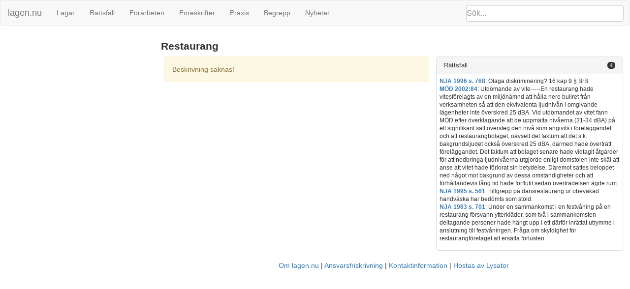

--- FILE ---
content_type: text/html; charset=utf-8
request_url: https://lagen.nu/begrepp/Restaurang
body_size: 8019
content:
<!DOCTYPE html SYSTEM "about:legacy-compat">
<html>
  <head>
    <meta charset="utf-8"/>
    <meta http-equiv="X-UA-Compatible" content="IE=edge"/>
    <meta name="viewport" content="width=device-width, initial-scale=1"/>
    <title>Restaurang | lagen.nu</title>
    <link rel="stylesheet" href="https://maxcdn.bootstrapcdn.com/bootstrap/3.3.7/css/bootstrap.min.css" integrity="sha384-BVYiiSIFeK1dGmJRAkycuHAHRg32OmUcww7on3RYdg4Va+PmSTsz/K68vbdEjh4u" crossorigin="anonymous"/>
    <link rel="stylesheet" href="../rsrc/css/ferenda.css"/>
    <link rel="stylesheet" href="../rsrc/css/swedishlegalsource.css"/>
    <link rel="stylesheet" href="../rsrc/css/sfs.css"/>
    <link rel="stylesheet" href="../rsrc/css/pdfview.css"/>
    <script type="text/javascript">
      var _paq = _paq || [];
      /* tracker methods like "setCustomDimension" should be called before "trackPageView" */
      _paq.push(['disableCookies']);
      _paq.push(['trackPageView']);
      _paq.push(['enableLinkTracking']);
      (function() {
      var u="//lagen.nu/matomo/";
      _paq.push(['setTrackerUrl', u+'piwik.php']);
      _paq.push(['setSiteId', '1']);
      var d=document, g=d.createElement('script'), s=d.getElementsByTagName('script')[0];
      g.type='text/javascript'; g.async=true; g.defer=true; g.src=u+'piwik.js'; s.parentNode.insertBefore(g,s);
      })();
    </script>
  </head>
  <body class="keyword" data-spy="scroll" data-target="#toc">
    <nav class="navbar navbar-default">
      <div class="container-fluid">
        <div class="navbar-header">
          <button type="button" class="navbar-toggle collapsed" data-toggle="collapse" data-target="#bs-example-navbar-collapse-1" aria-expanded="false">
            <span class="sr-only">Toggle navigation</span>
            <span class="icon-bar">‌</span>
            <span class="icon-bar">‌</span>
            <span class="icon-bar">‌</span>
          </button>
          <form id="search" class="navbar-form" role="search" action="/search/">
            <input type="search" class="form-control typeahead" placeholder="Sök..." name="q"/>
            <input type="submit" value="Sök" class="invisible"/>
            <div class="input-group-btn">
              <button class="btn btn-default" type="button">
                <i class="glyphicon glyphicon-search">⁠</i>
              </button>
            </div>
          </form>
          <a class="navbar-brand" href="https://lagen.nu/">lagen.nu</a>
        </div>
        <div class="collapse navbar-collapse" id="bs-example-navbar-collapse-1">
          <ul class="nav navbar-nav">
            <li>
              <a href="https://lagen.nu/dataset/sfs">Lagar</a>
            </li>
            <li>
              <a href="https://lagen.nu/dataset/dv">Rättsfall</a>
            </li>
            <li>
              <a href="https://lagen.nu/dataset/forarbeten">Förarbeten</a>
            </li>
            <li>
              <a href="https://lagen.nu/dataset/myndfs">Föreskrifter</a>
            </li>
            <li>
              <a href="https://lagen.nu/dataset/myndprax">Praxis</a>
            </li>
            <li>
              <a href="https://lagen.nu/dataset/keyword">Begrepp</a>
            </li>
            <li>
              <a href="https://lagen.nu/dataset/sitenews">Nyheter</a>
            </li>
          </ul>
        </div>
      </div>
    </nav>
    <div class="row row-offcanvas row-offcanvas-left">
      <div class="col-sm-3 sidebar-offcanvas" id="sidebar">
        <div class="slidebutton" data-toggle="offcanvas">
          <div class="inner-slidebutton">
            <span class="glyphicon glyphicon-option-vertical">⁠</span>
          </div>
        </div>
        <nav id="toc" data-spy="affix" data-toggle="toc" data-offset-top="70">
          <ul class="nav"/>
        </nav>
      </div>
      <article class="col-sm-9">
        <h1 xmlns:rdfs="http://www.w3.org/2000/01/rdf-schema#" xmlns:rpubl="http://rinfo.lagrummet.se/ns/2008/11/rinfo/publ#" xmlns:rinfoex="http://lagen.nu/terms#" xmlns:ext="http://exslt.org/common">Restaurang</h1>
        <div xmlns:rdfs="http://www.w3.org/2000/01/rdf-schema#" xmlns:rpubl="http://rinfo.lagrummet.se/ns/2008/11/rinfo/publ#" xmlns:rinfoex="http://lagen.nu/terms#" xmlns:ext="http://exslt.org/common" class="section-wrapper toplevel">
          <section class="col-sm-7">
            <p class="alert alert-warning">Beskrivning saknas!</p>
          </section>
          <aside class="panel-group col-sm-5" role="tablist" id="panel-top" aria-multiselectable="true">
            <div class="panel panel-default">
              <div class="panel-heading" role="tab" id="heading-rattsfall-top">
                <h4 class="panel-title">
                  <a role="button" data-toggle="collapse" data-parent="#panel-top" href="#collapse-rattsfall-top" aria-expanded="true" aria-controls="collapse-rattsfall-top">Rättsfall<span class="badge pull-right">4</span></a>
                </h4>
              </div>
              <div id="collapse-rattsfall-top" class="panel-collapse collapse in" role="tabpanel" aria-labelledby="heading-rattsfall-top">
                <div class="panel-body">
                  <ul>
                    <li><a href="https://lagen.nu/dom/nja/1996s768"><b>NJA 1996 s. 768</b></a>:
	  Olaga diskriminering? 16 kap 9 § BrB.</li>
                    <li><a href="https://lagen.nu/dom/mod/2002:84"><b>MÖD 2002:84</b></a>:
	  Utdömande av vite-----En restaurang hade vitesförelagts av en miljönämnd att hålla nere bullret från verksamheten så att den ekvivalenta ljudnivån i omgivande lägenheter inte överskred 25 dBA. Vid utdömandet av vitet fann MÖD efter överklagande att de uppmätta nivåerna (31-34 dBA) på ett signifikant sätt översteg den nivå som angivits i föreläggandet och att restaurangbolaget, oavsett det faktum att det s.k. bakgrundsljudet också överskred 25 dBA, därmed hade överträtt föreläggandet. Det faktum att bolaget senare hade vidtagit åtgärder för att nedbringa ljudnivåerna utgjorde enligt domstolen inte skäl att anse att vitet hade förlorat sin betydelse. Däremot sattes beloppet ned något mot bakgrund av dessa omständigheter och att förhållandevis lång tid hade förflutit sedan överträdelsen ägde rum.</li>
                    <li><a href="https://lagen.nu/dom/nja/1995s561"><b>NJA 1995 s. 561</b></a>:
	  Tillgrepp på dansrestaurang ur obevakad handväska har bedömts som stöld.</li>
                    <li><a href="https://lagen.nu/dom/nja/1983s701"><b>NJA 1983 s. 701</b></a>:
	  Under en sammankomst i en festvåning på en restaurang försvann ytterkläder, som två i sammankomsten deltagande personer hade hängt upp i ett därför inrättat utrymme i anslutning till festvåningen. Fråga om skyldighet för restaurangföretaget att ersätta förlusten.</li>
                  </ul>
                </div>
              </div>
            </div>
          </aside>
        </div>
      </article>
      <footer>
        <nav>
          <li>
            <a href="https://lagen.nu/om/index">Om lagen.nu</a>
          </li>
          <li>
            <a href="https://lagen.nu/om/ansvarsfriskrivning">Ansvarsfriskrivning</a>
          </li>
          <li>
            <a href="https://lagen.nu/om/kontakt">Kontaktinformation</a>
          </li>
          <li>
            <a href="https://www.lysator.liu.se/">Hostas av Lysator</a>
          </li>
        </nav>
      </footer>
    </div>
    <script src="https://ajax.googleapis.com/ajax/libs/jquery/1.12.4/jquery.min.js"> </script>
    <script src="https://maxcdn.bootstrapcdn.com/bootstrap/3.3.7/js/bootstrap.min.js" integrity="sha384-Tc5IQib027qvyjSMfHjOMaLkfuWVxZxUPnCJA7l2mCWNIpG9mGCD8wGNIcPD7Txa" crossorigin="anonymous"> </script>
    <script src="https://cdn.rawgit.com/twitter/typeahead.js/v0.11.1/dist/typeahead.bundle.min.js"> </script>
    <script src="../rsrc/js/ferenda.js"> </script>
    <script src="../rsrc/js/pdfviewer.js"> </script>
  </body>
</html>


--- FILE ---
content_type: text/css
request_url: https://lagen.nu/rsrc/css/sfs.css
body_size: 1444
content:
.paragrafbeteckning {
    font-weight: bold;
    text-decoration: none;
    color: #000;
}

.platsmarkor {
    position: absolute;
    left: -35px;
    font-size: 0.6em;
    margin-top: 5px;
    color: #999;
    font-family: Arial;
}

.andring {
    margin-bottom: 6pt;
}


.upphavdparagraf, .upphavtkapitel, .andringsdatum, .ej-ikraft {
    font-size: small;
    font-style: italic;
    color: #999;
}
.andringsdatum + h2, .andringsdatum + h3 {
    margin-top: 0;
}

.andringsdatum {
    margin-bottom: 0;
}

.ej-ikraft table {
    font-size: small; /* otherwise the specific "font-size: 14px" styling for table in
                         ferenda.css overrides */
}

.bilaga {
    /* border: solid 1px #ddd;*/
    margin-bottom: 6pt;
}

ol.numreradlista, ol.bokstavslista, ul.strecksatslista { list-style: none; }

ol.numreradlista > li:before, ol.bokstavslista > li:before, ul.strecksatslista > li:before {
    display: inline-block;
    width: 2em;
    margin-left: -2em;
    text-align: right;
    white-space: pre;
}
ol.numreradlista > li:before {
    content: attr(data-ordinal) ". ";
}
ol.bokstavslista > li:before {
    content: attr(data-ordinal) ") ";
}
ul.strecksatslista > li:before {
    content: "- ";
p}

td {
    vertical-align: top;
}
body.sfs article {
    padding-left: 30px;
}
select#from {
    width: 98%;
}


/* Optional dark mode */

@media (prefers-color-scheme: dark) {
    .paragrafbeteckning {
	color: #fff;
    }
}
